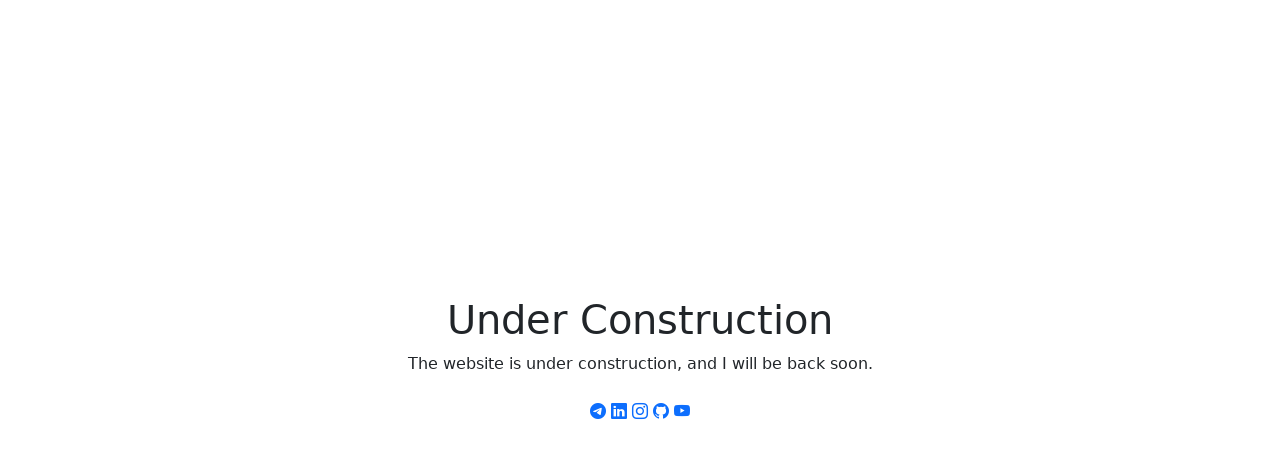

--- FILE ---
content_type: text/html
request_url: https://bostandoust.com/tag/%D8%A7%D9%85%D9%86%DB%8C%D8%AA-%DA%AF%D8%B1%D8%A7%D8%A8/
body_size: 617
content:
<!DOCTYPE html>
<html lang="en">
<head>
<meta charset="UTF-8">
<meta name="viewport" content="width=device-width, initial-scale=1.0">
<title>DevOps with Saeid</title>
<link href="https://cdn.jsdelivr.net/npm/bootstrap@5.3.2/dist/css/bootstrap.min.css" rel="stylesheet">
<link href="https://cdn.jsdelivr.net/npm/bootstrap-icons@1.11.1/font/bootstrap-icons.css" rel="stylesheet">
<link rel="stylesheet" href="style.css">
</head>
<body>
<div class="container d-flex flex-column justify-content-center align-items-center vh-100 text-center">
    <h1 class="mb-2">Under Construction</h1>
    <p class="mb-4 main-message">The website is under construction, and I will be back soon.</p>
    <div class="socials">
        <a href="https://t.me/saeidbostan" target="_blank"><i class="bi bi-telegram"></i></a>
        <a href="https://linkedin.com/in/ssbostan" target="_blank"><i class="bi bi-linkedin"></i></a>
        <a href="https://instagram.com/saeidbostan" target="_blank"><i class="bi bi-instagram"></i></a>
        <a href="https://github.com/ssbostan" target="_blank"><i class="bi bi-github"></i></a>
        <a href="https://youtube.com/@ssbostan" target="_blank"><i class="bi bi-youtube"></i></a>
    </div>
</div>
<script defer src="https://static.cloudflareinsights.com/beacon.min.js/vcd15cbe7772f49c399c6a5babf22c1241717689176015" integrity="sha512-ZpsOmlRQV6y907TI0dKBHq9Md29nnaEIPlkf84rnaERnq6zvWvPUqr2ft8M1aS28oN72PdrCzSjY4U6VaAw1EQ==" data-cf-beacon='{"version":"2024.11.0","token":"e510fcd4731a42188e556ce940e91262","r":1,"server_timing":{"name":{"cfCacheStatus":true,"cfEdge":true,"cfExtPri":true,"cfL4":true,"cfOrigin":true,"cfSpeedBrain":true},"location_startswith":null}}' crossorigin="anonymous"></script>
</body>
</html>


--- FILE ---
content_type: text/html
request_url: https://bostandoust.com/tag/%D8%A7%D9%85%D9%86%DB%8C%D8%AA-%DA%AF%D8%B1%D8%A7%D8%A8/style.css
body_size: 109
content:
<!DOCTYPE html>
<html lang="en">
<head>
<meta charset="UTF-8">
<meta name="viewport" content="width=device-width, initial-scale=1.0">
<title>DevOps with Saeid</title>
<link href="https://cdn.jsdelivr.net/npm/bootstrap@5.3.2/dist/css/bootstrap.min.css" rel="stylesheet">
<link href="https://cdn.jsdelivr.net/npm/bootstrap-icons@1.11.1/font/bootstrap-icons.css" rel="stylesheet">
<link rel="stylesheet" href="style.css">
</head>
<body>
<div class="container d-flex flex-column justify-content-center align-items-center vh-100 text-center">
    <h1 class="mb-2">Under Construction</h1>
    <p class="mb-4 main-message">The website is under construction, and I will be back soon.</p>
    <div class="socials">
        <a href="https://t.me/saeidbostan" target="_blank"><i class="bi bi-telegram"></i></a>
        <a href="https://linkedin.com/in/ssbostan" target="_blank"><i class="bi bi-linkedin"></i></a>
        <a href="https://instagram.com/saeidbostan" target="_blank"><i class="bi bi-instagram"></i></a>
        <a href="https://github.com/ssbostan" target="_blank"><i class="bi bi-github"></i></a>
        <a href="https://youtube.com/@ssbostan" target="_blank"><i class="bi bi-youtube"></i></a>
    </div>
</div>
</body>
</html>
